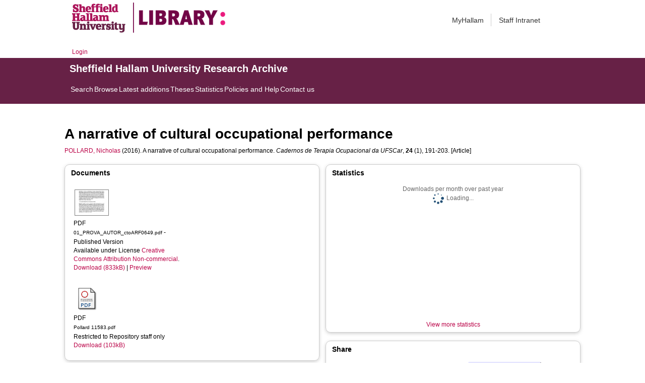

--- FILE ---
content_type: text/html; charset=utf-8
request_url: https://shura.shu.ac.uk/11583/
body_size: 55443
content:
<!DOCTYPE html>
<html xmlns="http://www.w3.org/1999/xhtml">
  <head>
    <meta http-equiv="X-UA-Compatible" content="IE=edge" /> 
    <title> A narrative of cultural occupational performance  - Sheffield Hallam University Research Archive</title>
    <!-- Sheffield Hallam styles -->
    <style media="screen" type="text/css">@import url(/style/shu.css);</style>
    <link href="/images/favicon.ico" rel="icon" type="image/x-icon" />
    <link href="/images/favicon.ico" rel="shortcut icon" type="image/x-icon" />
    <link href="https://shura.shu.ac.uk/" rel="Top" />
    <link href="https://shura.shu.ac.uk/cgi/search" rel="Search" />
    <style>
      #drs2008 {
        display: none;
      }
    </style>
    <script src="//ajax.googleapis.com/ajax/libs/jquery/1.11.1/jquery.min.js">// <!-- No script --></script>
    <meta content="11583" name="eprints.eprintid" />
<meta content="552" name="eprints.rev_number" />
<meta content="archive" name="eprints.eprint_status" />
<meta content="3849" name="eprints.userid" />
<meta content="disk0/00/01/15/83" name="eprints.dir" />
<meta content="2016-02-23 15:06:36" name="eprints.datestamp" />
<meta content="2025-01-08 07:32:10" name="eprints.lastmod" />
<meta content="2016-02-23 15:06:36" name="eprints.status_changed" />
<meta content="article" name="eprints.type" />
<meta content="show" name="eprints.metadata_visibility" />
<meta content="Pollard, Nicholas" name="eprints.creators_name" />
<meta content="n.pollard@shu.ac.uk" name="eprints.creators_id" />
<meta content="Sheffield Hallam University" name="eprints.creators_affiliation" />
<meta content="0000-0003-1995-6902" name="eprints.creators_orcid" />
<meta content="A narrative of cultural occupational performance" name="eprints.title" />
<meta content="pub" name="eprints.ispublished" />
<meta content="hsc" name="eprints.divisions" />
<meta content="This article considers the occupational performance of cultural participation, specifically that of the author’s
personal experience of being a “worker writer” and grassroots activist in the Federation of Worker Writers and
Community Publishers (FWWCP). The FWWCP was a UK based organisation made up of co-operative publishers, history, literacy and writing workshops which produced narratives and other forms of writing about ordinary people’s experiences of everyday life in contemporary Britain. The author relates these experiences to occupational therapy’s
concern with the meaning of occupation, and uses heuristic methods to reflect on the connections between this
form of community activism through cultural activity and occupational concepts. The paper explores issues of the
representation of social class and political consciousness which have not been visible in the professional discourse
on occupation. It concludes that there is a strong case for the exploration of autobiographical and community writing
in developing understanding of the cultural basis of occupation." name="eprints.abstract" />
<meta content="2016-03-29" name="eprints.date" />
<meta content="published" name="eprints.date_type" />
<meta content="UFSCar" name="eprints.publisher" />
<meta content="10.4322/0104-4931.ctoARF0649" name="eprints.id_number" />
<meta content="http://www.cadernosdeterapiaocupacional.ufscar.br/index.php/cadernos/article/view/1265" name="eprints.official_url" />
<meta content="research" name="eprints.collections" />
<meta content="3849" name="eprints.creators_browse_id" />
<meta content="POLLARD, Nicholas &lt;http://orcid.org/0000-0003-1995-6902&gt;" name="eprints.creators_browse_name" />
<meta content="Pollard, Nicholas" name="eprints.internal_creators_name" />
<meta content="n.pollard@shu.ac.uk" name="eprints.internal_creators_id" />
<meta content="Sheffield Hallam University" name="eprints.internal_creators_affiliation" />
<meta content="restricted" name="eprints.full_text_status" />
<meta content="Cadernos de Terapia Ocupacional da UFSCar" name="eprints.publication" />
<meta content="24" name="eprints.volume" />
<meta content="1" name="eprints.number" />
<meta content="191-203" name="eprints.pagerange" />
<meta content="TRUE" name="eprints.refereed" />
<meta content="0104-4931" name="eprints.issn" />
<meta content="http://www.cadernosdeterapiaocupacional.ufscar.br/index.php/cadernos" name="eprints.related_url_url" />
<meta content="FALSE" name="eprints.coversheets_dirty" />
<meta content="2015-08-20" name="eprints.dates_date" />
<meta content="2016-03-29" name="eprints.dates_date" />
<meta content="2016-03-29" name="eprints.dates_date" />
<meta content="accepted" name="eprints.dates_date_type" />
<meta content="published_online" name="eprints.dates_date_type" />
<meta content="published" name="eprints.dates_date_type" />
<meta content="511" name="eprints.hoa_compliant" />
<meta content="2015-08-20" name="eprints.hoa_date_acc" />
<meta content="2016-03-29" name="eprints.hoa_date_pub" />
<meta content="2016-04-25" name="eprints.hoa_date_fcd" />
<meta content="2016-04-25" name="eprints.hoa_date_foa" />
<meta content="VoR" name="eprints.hoa_version_fcd" />
<meta content="FALSE" name="eprints.hoa_exclude" />
<meta content="2015-08-20" name="eprints.rioxx2_dateAccepted_input" />
<meta content="not required" name="eprints.rioxx2_apc_input" />
<meta content="Sheffield hallam University" name="eprints.rioxx2_project_input_project" />
<meta content="Sheffield Hallam University" name="eprints.rioxx2_project_input_funder_name" />
<meta content="http://www.shu.ac.uk" name="eprints.rioxx2_project_input_funder_id" />
<meta content="  POLLARD, Nicholas &lt;http://orcid.org/0000-0003-1995-6902&gt;  (2016).  A narrative of cultural occupational performance.   Cadernos de Terapia Ocupacional da UFSCar, 24 (1), 191-203.     [Article] " name="eprints.citation" />
<meta content="https://shura.shu.ac.uk/11583/1/01_PROVA_AUTOR_ctoARF0649.pdf" name="eprints.document_url" />
<meta content="https://shura.shu.ac.uk/11583/7/Pollard%2011583.pdf" name="eprints.document_url" />
<link href="http://purl.org/DC/elements/1.0/" rel="schema.DC" />
<meta content="https://shura.shu.ac.uk/11583/" name="DC.relation" />
<meta content="A narrative of cultural occupational performance" name="DC.title" />
<meta content="Pollard, Nicholas" name="DC.creator" />
<meta content="This article considers the occupational performance of cultural participation, specifically that of the author’s
personal experience of being a “worker writer” and grassroots activist in the Federation of Worker Writers and
Community Publishers (FWWCP). The FWWCP was a UK based organisation made up of co-operative publishers, history, literacy and writing workshops which produced narratives and other forms of writing about ordinary people’s experiences of everyday life in contemporary Britain. The author relates these experiences to occupational therapy’s
concern with the meaning of occupation, and uses heuristic methods to reflect on the connections between this
form of community activism through cultural activity and occupational concepts. The paper explores issues of the
representation of social class and political consciousness which have not been visible in the professional discourse
on occupation. It concludes that there is a strong case for the exploration of autobiographical and community writing
in developing understanding of the cultural basis of occupation." name="DC.description" />
<meta content="UFSCar" name="DC.publisher" />
<meta content="2016-03-29" name="DC.date" />
<meta content="Article" name="DC.type" />
<meta content="PeerReviewed" name="DC.type" />
<meta content="application/pdf" name="DC.format" />
<meta content="en" name="DC.language" />
<meta content="cc_by_nc" name="DC.rights" />
<meta content="https://shura.shu.ac.uk/11583/1/01_PROVA_AUTOR_ctoARF0649.pdf" name="DC.identifier" />
<meta content="application/pdf" name="DC.format" />
<meta content="en" name="DC.language" />
<meta content="https://shura.shu.ac.uk/11583/7/Pollard%2011583.pdf" name="DC.identifier" />
<meta content="  POLLARD, Nicholas &lt;http://orcid.org/0000-0003-1995-6902&gt;  (2016).  A narrative of cultural occupational performance.   Cadernos de Terapia Ocupacional da UFSCar, 24 (1), 191-203.     [Article] " name="DC.identifier" />
<meta content="http://www.cadernosdeterapiaocupacional.ufscar.br/index.php/cadernos/article/view/1265" name="DC.relation" />
<meta content="10.4322/0104-4931.ctoARF0649" name="DC.relation" />
<meta content="10.4322/0104-4931.ctoARF0649" name="DC.identifier" />
<!-- Highwire Press meta tags -->
<meta content="A narrative of cultural occupational performance" name="citation_title" />
<meta content="Pollard, Nicholas" name="citation_author" />
<meta content="2016/03/29" name="citation_publication_date" />
<meta content="2016/02/23" name="citation_online_date" />
<meta content="Cadernos de Terapia Ocupacional da UFSCar" name="citation_journal_title" />
<meta content="0104-4931" name="citation_issn" />
<meta content="24" name="citation_volume" />
<meta content="1" name="citation_issue" />
<meta content="191" name="citation_firstpage" />
<meta content="203" name="citation_lastpage" />
<meta content="https://shura.shu.ac.uk/11583/1/01_PROVA_AUTOR_ctoARF0649.pdf" name="citation_pdf_url" />
<meta content="https://shura.shu.ac.uk/11583/7/Pollard%2011583.pdf" name="citation_pdf_url" />
<meta content="2016/03/29" name="citation_date" />
<meta content="2016/03/29" name="citation_cover_date" />
<meta content="UFSCar" name="citation_publisher" />
<meta content="This article considers the occupational performance of cultural participation, specifically that of the author’s
personal experience of being a “worker writer” and grassroots activist in the Federation of Worker Writers and
Community Publishers (FWWCP). The FWWCP was a UK based organisation made up of co-operative publishers, history, literacy and writing workshops which produced narratives and other forms of writing about ordinary people’s experiences of everyday life in contemporary Britain. The author relates these experiences to occupational therapy’s
concern with the meaning of occupation, and uses heuristic methods to reflect on the connections between this
form of community activism through cultural activity and occupational concepts. The paper explores issues of the
representation of social class and political consciousness which have not been visible in the professional discourse
on occupation. It concludes that there is a strong case for the exploration of autobiographical and community writing
in developing understanding of the cultural basis of occupation." name="citation_abstract" />
<meta content="en" name="citation_language" />
<!-- PRISM meta tags -->
<link href="https://www.w3.org/submissions/2020/SUBM-prism-20200910/" rel="schema.prism" />
<meta content="2016-02-23T15:06:36" name="prism.dateReceived" />
<meta content="2025-01-08T07:32:10" name="prism.modificationDate" />
<meta content="191-203" name="prism.pageRange" />
<meta content="191" name="prism.startingPage" />
<meta content="203" name="prism.endingPage" />
<meta content="0104-4931" name="prism.issn" />
<meta content="Cadernos de Terapia Ocupacional da UFSCar" name="prism.publicationName" />
<meta content="24" name="prism.volume" />
<meta content="1" name="prism.number" />
<meta content="http://www.cadernosdeterapiaocupacional.ufscar.br/index.php/cadernos/article/view/1265" name="prism.link" />
<link href="https://shura.shu.ac.uk/11583/" rel="canonical" />
<link title="EP3 XML" type="application/vnd.eprints.data+xml; charset=utf-8" href="https://shura.shu.ac.uk/cgi/export/eprint/11583/XML/shu-eprint-11583.xml" rel="alternate" />
<link title="OpenURL ContextObject" type="text/xml; charset=utf-8" href="https://shura.shu.ac.uk/cgi/export/eprint/11583/ContextObject/shu-eprint-11583.xml" rel="alternate" />
<link title="RefWorks" type="text/plain" href="https://shura.shu.ac.uk/cgi/export/eprint/11583/RefWorks/shu-eprint-11583.ref" rel="alternate" />
<link title="JSON" type="application/json; charset=utf-8" href="https://shura.shu.ac.uk/cgi/export/eprint/11583/JSON/shu-eprint-11583.js" rel="alternate" />
<link title="EndNote" type="text/plain; charset=utf-8" href="https://shura.shu.ac.uk/cgi/export/eprint/11583/EndNote/shu-eprint-11583.enw" rel="alternate" />
<link title="HTML Citation" type="text/html; charset=utf-8" href="https://shura.shu.ac.uk/cgi/export/eprint/11583/HTML/shu-eprint-11583.html" rel="alternate" />
<link title="Reference Manager" type="text/plain" href="https://shura.shu.ac.uk/cgi/export/eprint/11583/RIS/shu-eprint-11583.ris" rel="alternate" />
<link title="RIOXX2 XML" type="text/xml; charset=utf-8" href="https://shura.shu.ac.uk/cgi/export/eprint/11583/RIOXX2/shu-eprint-11583.xml" rel="alternate" />
<link title="RDF+N3" type="text/n3" href="https://shura.shu.ac.uk/cgi/export/eprint/11583/RDFN3/shu-eprint-11583.n3" rel="alternate" />
<link title="Simple Metadata" type="text/plain; charset=utf-8" href="https://shura.shu.ac.uk/cgi/export/eprint/11583/Simple/shu-eprint-11583.txt" rel="alternate" />
<link title="METS" type="text/xml; charset=utf-8" href="https://shura.shu.ac.uk/cgi/export/eprint/11583/METS/shu-eprint-11583.xml" rel="alternate" />
<link title="Dublin Core" type="text/plain; charset=utf-8" href="https://shura.shu.ac.uk/cgi/export/eprint/11583/DC/shu-eprint-11583.txt" rel="alternate" />
<link title="BibTeX" type="text/plain; charset=utf-8" href="https://shura.shu.ac.uk/cgi/export/eprint/11583/BibTeX/shu-eprint-11583.bib" rel="alternate" />
<link title="Atom" type="application/atom+xml;charset=utf-8" href="https://shura.shu.ac.uk/cgi/export/eprint/11583/Atom/shu-eprint-11583.xml" rel="alternate" />
<link title="MPEG-21 DIDL" type="text/xml; charset=utf-8" href="https://shura.shu.ac.uk/cgi/export/eprint/11583/DIDL/shu-eprint-11583.xml" rel="alternate" />
<link title="OpenURL ContextObject in Span" type="text/plain; charset=utf-8" href="https://shura.shu.ac.uk/cgi/export/eprint/11583/COinS/shu-eprint-11583.txt" rel="alternate" />
<link title="RDF+XML" type="application/rdf+xml" href="https://shura.shu.ac.uk/cgi/export/eprint/11583/RDFXML/shu-eprint-11583.rdf" rel="alternate" />
<link title="Refer" type="text/plain" href="https://shura.shu.ac.uk/cgi/export/eprint/11583/Refer/shu-eprint-11583.refer" rel="alternate" />
<link title="RDF+N-Triples" type="text/plain" href="https://shura.shu.ac.uk/cgi/export/eprint/11583/RDFNT/shu-eprint-11583.nt" rel="alternate" />
<link title="MODS" type="text/xml; charset=utf-8" href="https://shura.shu.ac.uk/cgi/export/eprint/11583/MODS/shu-eprint-11583.xml" rel="alternate" />
<link title="Multiline CSV" type="text/csv; charset=utf-8" href="https://shura.shu.ac.uk/cgi/export/eprint/11583/CSV/shu-eprint-11583.csv" rel="alternate" />
<link title="ASCII Citation" type="text/plain; charset=utf-8" href="https://shura.shu.ac.uk/cgi/export/eprint/11583/Text/shu-eprint-11583.txt" rel="alternate" />
<link rel="Top" href="https://shura.shu.ac.uk/" />
    <link rel="Sword" href="https://shura.shu.ac.uk/sword-app/servicedocument" />
    <link rel="SwordDeposit" href="https://shura.shu.ac.uk/id/contents" />
    <link rel="Search" href="https://shura.shu.ac.uk/cgi/search" type="text/html" />
    <link title="Sheffield Hallam University Research Archive" rel="Search" href="https://shura.shu.ac.uk/cgi/opensearchdescription" type="application/opensearchdescription+xml" />
    <script type="text/javascript">
// <![CDATA[
var eprints_http_root = "https://shura.shu.ac.uk";
var eprints_http_cgiroot = "https://shura.shu.ac.uk/cgi";
var eprints_oai_archive_id = "shura.shu.ac.uk";
var eprints_logged_in = false;
var eprints_logged_in_userid = 0; 
var eprints_logged_in_username = ""; 
var eprints_logged_in_usertype = ""; 
var eprints_lang_id = "en";
// ]]></script>
    <style type="text/css">.ep_logged_in { display: none }</style>
    <link rel="stylesheet" href="/style/auto-3.4.5.css?1760102156" type="text/css" />
    <script src="/javascript/auto-3.4.5.js?1763389928" type="text/javascript">
//padder
</script>
    <!--[if lte IE 6]>
        <link rel="stylesheet" type="text/css" href="/style/ie6.css" />
   <![endif]-->
    <meta content="EPrints 3.4.5" name="Generator" />
    <meta http-equiv="Content-Type" content="text/html; charset=UTF-8" />
    <meta http-equiv="Content-Language" content="en" />
    
<!-- google charts -->
<script type="text/javascript" src="https://www.google.com/jsapi">// <!-- No script --></script>
<script type="text/javascript">
        google.load("visualization", "1", {packages:["corechart", "geochart"]});
</script>

  </head>
  <body class="s-lg-guide-body">
    
   <!-- <div id="container">-->
	<div class="navbar navbar-default navbar-static-top" role="navigation">

      <div class="container">
        <div class="navbar-header">
          <button type="button" class="navbar-toggle" data-toggle="collapse" data-target=".navbar-collapse">
            <span class="sr-only">Toggle navigation</span>
            <span class="icon-bar"></span>
            <span class="icon-bar"></span>
            <span class="icon-bar"></span>
          </button>
          <span class="navbar-brand"><a href="/"><img src="/images/Library_Online_213x60px-01.png" class="img-responsive" alt="Sheffield Hallam University logo" /></a></span>
          <span class="navbar-brand"><a href="https://libguides.shu.ac.uk/pages/library"><img src="/images/Library_logo_at_60_.png" class="img-responsive" alt="Hallam Library logo" /></a></span>
        </div>
        <div class="navbar-collapse collapse">
          <ul class="nav navbar-nav navbar-right">
          <li><a href="https://www.shu.ac.uk/myhallam"> MyHallam</a></li>
          <li><a href="https://sheffieldhallam.sharepoint.com/sites/staffhome"> Staff Intranet</a></li>        
          </ul>
        </div> 
      </div>
</div>

<div id="toolbar" class="container"><ul class="ep_tm_key_tools" id="ep_tm_menu_tools"><li class="ep_tm_key_tools_item"><a class="ep_tm_key_tools_item_link" href="/cgi/users/home">Login</a></li></ul></div>

 <div class="container"></div>
<div class="banner">
<div id="s-lg-tabs-container" class="container s-lib-side-borders">
     <div id="guide-title" class="title">
       <a href="/"><h3>Sheffield Hallam University Research Archive</h3></a>
     </div>    
     <div id="s-lg-guide-tabs" class="tabs" role="navigation" aria-label="Guide Pages">
        <ul class="nav-tabs">
            <li class="active dropdown clearfix">
                <a title="" class="s-lg-tab-top-link active pull-left" href="https://shura.shu.ac.uk/cgi/search/advanced">
                    <span>Search</span>
                </a>
	    </li>
	    <li class="active dropdown clearfix">
                <a title="" class="s-lg-tab-top-link active pull-left" href="https://shura.shu.ac.uk/browse.html">
                    <span>Browse</span>
                </a>
	    </li>
	    <li class="active dropdown clearfix">
                <a title="" class="s-lg-tab-top-link active pull-left" href="https://shura.shu.ac.uk/cgi/latest_tool">
                    <span>Latest additions</span>
                </a>
            </li>
	    <li class="active dropdown clearfix">
		    <a title="" class="s-lg-tab-top-link active pull-left" href="https://shura.shu.ac.uk/view/types/thesis/">
                    <span>Theses</span>
                </a>
            </li>
            <li class="active dropdown clearfix">
                <a title="" class="s-lg-tab-top-link active pull-left" href="https://shura.shu.ac.uk/cgi/stats/report">
                    <span>Statistics</span>
                </a>
            </li>
	    <li class="active dropdown clearfix">
		    <a title="" class="s-lg-tab-top-link active pull-left" href="https://shura.shu.ac.uk/page/information">
                    <span>Policies and Help</span>
                </a>
       	    </li>
	    <li class="active dropdown clearfix">
		    <a title="" class="s-lg-tab-top-link active pull-left" href="https://shura.shu.ac.uk/page/contact">
                    <span>Contact us</span>
                </a>
       	    </li>
        </ul>
    </div>
</div>
</div>

<!--      <div id="sidebar" class="ep_noprint">
        <ul>
          <li><a href="{$config{https_url}}/" title="">SHURA home</a></li>
          <li><a href="{$config{https_url}}/browse.html" title="">Browse</a></li>
          <li><a href="{$config{https_cgiurl}}/search/advanced" title="">Search</a></li>
          <li><a href="{$config{https_cgiurl}}/latest_tool" title="">Recent items</a></li>
<li><a href="{$config{https_cgiurl}}/search/archive/advanced?screen=Search&amp;dataset=archive&amp;_action_search=Search&amp;documents_merge=ALL&amp;documents=&amp;title_merge=ALL&amp;title=&amp;creators_name_merge=ALL&amp;creators_name=&amp;abstract_merge=ALL&amp;abstract=&amp;date=&amp;keywords_merge=ALL&amp;keywords=&amp;divisions_merge=ANY&amp;departments_merge=ANY&amp;type=thesis&amp;editors_name_merge=ALL&amp;editors_name=&amp;refereed=EITHER&amp;publication_merge=ALL&amp;publication=&amp;datestamp=&amp;satisfyall=ALL&amp;order=-date%2Fcreators_name%2Ftitle" title="">Theses</a></li>
          <li><a href="{$config{https_cgiurl}}/stats/report" title="">Statistics</a></li>
          <li><a href="{$config{https_url}}/resmetrics.html" title="">Research metrics</a></li>
          <li><a href="{$config{https_url}}/add.html" title="">Add your research</a></li>
          <li><a href="{$config{https_url}}/information.html" title="">About SHURA</a></li>
          <li><a href="https://shurda.shu.ac.uk/" target="_new" title="">Research Data Archive</a></li>
          <li><a href="https://www.shu.ac.uk/research/" title="" target="_blank">Research at SHU</a></li>
	  <li><a href="https://blogs.shu.ac.uk/libraryresearchsupport/?doing_wp_cron=1517233543.7457499504089355468750" title="" target="_blank">Library Research Support</a></li>
          <li><a href="{$config{https_url}}/contact.html" title="">Contact us</a></li>
        </ul>
      </div> -->

      <div id="main">
        <!--<epc:pin ref="toolbar"/>-->
        <h1>

A narrative of cultural occupational performance

</h1>
        <div class="ep_summary_content"><div class="ep_summary_content_top"><div class="ep_summary_box ep_plugin_summary_box_tools" id="ep_summary_box_1"><div class="ep_summary_box_title"><div class="ep_no_js">Tools</div><div class="ep_only_js" id="ep_summary_box_1_colbar" style="display: none"><a href="#" onclick="EPJS_blur(event); EPJS_toggleSlideScroll('ep_summary_box_1_content',true,'ep_summary_box_1');EPJS_toggle('ep_summary_box_1_colbar',true);EPJS_toggle('ep_summary_box_1_bar',false);return false" class="ep_box_collapse_link"><img border="0" src="/style/images/minus.png" alt="-" /> Tools</a></div><div class="ep_only_js" id="ep_summary_box_1_bar"><a href="#" onclick="EPJS_blur(event); EPJS_toggleSlideScroll('ep_summary_box_1_content',false,'ep_summary_box_1');EPJS_toggle('ep_summary_box_1_colbar',false);EPJS_toggle('ep_summary_box_1_bar',true);return false" class="ep_box_collapse_link"><img border="0" src="/style/images/plus.png" alt="+" /> Tools</a></div></div><div class="ep_summary_box_body" id="ep_summary_box_1_content" style="display: none"><div id="ep_summary_box_1_content_inner"><div class="ep_block" style="margin-bottom: 1em"><form method="get" action="https://shura.shu.ac.uk/cgi/export_redirect" accept-charset="utf-8">
  <input value="11583" type="hidden" name="eprintid" id="eprintid" />
  <select aria-labelledby="box_tools_export_button" name="format">
    <option value="XML">EP3 XML</option>
    <option value="ContextObject">OpenURL ContextObject</option>
    <option value="RefWorks">RefWorks</option>
    <option value="JSON">JSON</option>
    <option value="EndNote">EndNote</option>
    <option value="HTML">HTML Citation</option>
    <option value="RIS">Reference Manager</option>
    <option value="RIOXX2">RIOXX2 XML</option>
    <option value="RDFN3">RDF+N3</option>
    <option value="Simple">Simple Metadata</option>
    <option value="METS">METS</option>
    <option value="DC">Dublin Core</option>
    <option value="BibTeX">BibTeX</option>
    <option value="Atom">Atom</option>
    <option value="DIDL">MPEG-21 DIDL</option>
    <option value="COinS">OpenURL ContextObject in Span</option>
    <option value="RDFXML">RDF+XML</option>
    <option value="Refer">Refer</option>
    <option value="RDFNT">RDF+N-Triples</option>
    <option value="MODS">MODS</option>
    <option value="CSV">Multiline CSV</option>
    <option value="Text">ASCII Citation</option>
  </select>
  <input value="Export" type="submit" class="ep_form_action_button" id="box_tools_export_button" />
</form></div><div class="addtoany_share_buttons"><a href="https://www.addtoany.com/share?linkurl=https://shura.shu.ac.uk/id/eprint/11583&amp;title=A narrative of cultural occupational performance" target="_blank"><img class="ep_form_action_button" alt="Add to Any" src="/images/shareicon/a2a.svg" /></a><a href="https://www.addtoany.com/add_to/twitter?linkurl=https://shura.shu.ac.uk/id/eprint/11583&amp;linkname=A narrative of cultural occupational performance" target="_blank"><img class="ep_form_action_button" alt="Add to Twitter" src="/images/shareicon/twitter.svg" /></a><a href="https://www.addtoany.com/add_to/facebook?linkurl=https://shura.shu.ac.uk/id/eprint/11583&amp;linkname=A narrative of cultural occupational performance" target="_blank"><img class="ep_form_action_button" alt="Add to Facebook" src="/images/shareicon/facebook.svg" /></a><a href="https://www.addtoany.com/add_to/linkedin?linkurl=https://shura.shu.ac.uk/id/eprint/11583&amp;linkname=A narrative of cultural occupational performance" target="_blank"><img class="ep_form_action_button" alt="Add to Linkedin" src="/images/shareicon/linkedin.svg" /></a><a href="https://www.addtoany.com/add_to/pinterest?linkurl=https://shura.shu.ac.uk/id/eprint/11583&amp;linkname=A narrative of cultural occupational performance" target="_blank"><img class="ep_form_action_button" alt="Add to Pinterest" src="/images/shareicon/pinterest.svg" /></a><a href="https://www.addtoany.com/add_to/email?linkurl=https://shura.shu.ac.uk/id/eprint/11583&amp;linkname=A narrative of cultural occupational performance" target="_blank"><img class="ep_form_action_button" alt="Add to Email" src="/images/shareicon/email.svg" /></a></div></div></div></div></div><div class="ep_summary_content_left"></div><div class="ep_summary_content_right"></div><div class="ep_summary_content_main">

  <p style="margin-bottom: 1em">
    


    <a href="http://orcid.org/0000-0003-1995-6902" target="_blank"><span class="person_name">POLLARD, Nicholas</span></a>
  

(2016).


    A narrative of cultural occupational performance.
  


    <em>Cadernos de Terapia Ocupacional da UFSCar</em>, <strong>24</strong> (1), 191-203.
  


  


[Article]


  </p>
  
<div class="ep_panel_container ep_panel_container_eprint ep_panel_set_eprint_11583" id="ep_panel_set_eprint_11583"><ul aria-label="Tabbed Panels" role="tablist" class="ep_panel_buttons" id="ep_panel_set_eprint_11583_buttons"><li onfocusin="ep_open_panel(event, 'ep_panel_set_eprint_11583', 'docs')" aria-controls="docs" role="tab" tabindex="-100" class="ep_panel_links ep_panel_set_eprint_11583_links" id="ep_panel_set_eprint_11583_links_docs">Documents</li><li onfocusin="ep_open_panel(event, 'ep_panel_set_eprint_11583', 'abstract')" aria-controls="abstract" role="tab" tabindex="-101" class="ep_panel_links ep_panel_set_eprint_11583_links" id="ep_panel_set_eprint_11583_links_abstract">Abstract</li><li onfocusin="ep_open_panel(event, 'ep_panel_set_eprint_11583', 'metadata_headings')" aria-controls="metadata_headings" role="tab" tabindex="-102" class="ep_panel_links ep_panel_set_eprint_11583_links" id="ep_panel_set_eprint_11583_links_metadata_headings">More Information</li><li onfocusin="ep_open_panel(event, 'ep_panel_set_eprint_11583', 'stats')" aria-controls="stats" role="tab" tabindex="-103" class="ep_panel_links ep_panel_set_eprint_11583_links" id="ep_panel_set_eprint_11583_links_stats">Statistics</li><li onfocusin="ep_open_panel(event, 'ep_panel_set_eprint_11583', 'metric')" aria-controls="metric" role="tab" tabindex="-104" class="ep_panel_links ep_panel_set_eprint_11583_links" id="ep_panel_set_eprint_11583_links_metric">Metrics</li><li onfocusin="ep_open_panel(event, 'ep_panel_set_eprint_11583', 'export_raw')" aria-controls="export_raw" role="tab" tabindex="-105" class="ep_panel_links ep_panel_set_eprint_11583_links" id="ep_panel_set_eprint_11583_links_export_raw">Share</li><li onclick="ep_open_panel_number(event, 'ep_panel_set_eprint_11583', 6)" class="ep_panel_links ep_panel_nav ep_panel_last ep_panel_set_eprint_11583_last" id="ep_panel_set_eprint_11583_prev">&gt;&gt;</li><li onclick="ep_open_next_panel(event, 'ep_panel_set_eprint_11583', 0)" class="ep_panel_links ep_panel_nav ep_panel_next ep_panel_set_eprint_11583_next" id="ep_panel_set_eprint_11583_next">&gt;</li><li onclick="ep_open_prev_panel(event, 'ep_panel_set_eprint_11583', 0)" class="ep_panel_links ep_panel_nav ep_panel_prev ep_panel_set_eprint_11583_prev" id="ep_panel_set_eprint_11583_prev">&lt;</li><li onclick="ep_open_panel_number(event, 'ep_panel_set_eprint_11583', 1)" class="ep_panel_links ep_panel_nav ep_panel_first ep_panel_set_eprint_11583_first" id="ep_panel_set_eprint_11583_prev">&lt;&lt;</li></ul><div class="ep_panel_controls" id="ep_panel_set_eprint_11583_controls"><a onclick="ep_open_panel_all('ep_panel_set_eprint_11583');" class="ep_panel_controls_open" id="ep_panel_set_eprint_11583_controls_open">[+]</a><a onclick="ep_close_panel_all('ep_panel_set_eprint_11583');" class="ep_panel_controls_close" id="ep_panel_set_eprint_11583_controls_close">[-]</a></div><div class="ep_panels" id="ep_panel_set_eprint_11583_panels" number_of_panels="6"><div aria-labelledby="ep_panel_set_eprint_11583_links_docs" ep_tile_order="0" role="tabpanel" class="ep_panel_wrapper" id="docs" ep_panel_order="0">

<div class="ep_panel_content" id="ep_panel_ep_panel_set_eprint_11583__docs">
  <div class="ep_panel_title ep_panel_simple_title" id="ep_panel_set_eprint_11583__docs_title">Documents</div>
  <div class="ep_panel_body" id="ep_panel_set_eprint_11583__docs_content">
    <div id="ep_panel_set_eprint_11583__docs_content_inner">         
      <div class="ep_panel_container ep_panel_container_document ep_panel_set_docs_11583" id="ep_panel_set_docs_11583"><ul aria-label="Tabbed Panels" role="tablist" class="ep_panel_buttons" id="ep_panel_set_docs_11583_buttons"><li onfocusin="ep_open_panel(event, 'ep_panel_set_docs_11583', 'panel_1')" aria-controls="panel_1" role="tab" tabindex="-100" class="ep_panel_links ep_panel_set_docs_11583_links" id="ep_panel_set_docs_11583_links_panel_1">11583:34853</li><li onfocusin="ep_open_panel(event, 'ep_panel_set_docs_11583', 'panel_2')" aria-controls="panel_2" role="tab" tabindex="-101" class="ep_panel_links ep_panel_set_docs_11583_links" id="ep_panel_set_docs_11583_links_panel_2">11583:35354</li></ul><div class="ep_panel_controls" id="ep_panel_set_docs_11583_controls"><a onclick="ep_open_panel_all('ep_panel_set_docs_11583');" class="ep_panel_controls_open" id="ep_panel_set_docs_11583_controls_open">[+]</a><a onclick="ep_close_panel_all('ep_panel_set_docs_11583');" class="ep_panel_controls_close" id="ep_panel_set_docs_11583_controls_close">[-]</a></div><div class="ep_panels" id="ep_panel_set_docs_11583_panels" number_of_panels="2"><div aria-labelledby="ep_panel_set_docs_11583_links_panel_1" ep_tile_order="0" role="tabpanel" class="ep_panel_wrapper" id="panel_1" ep_panel_order="0">

<div class="ep_panel_content" id="ep_panel_ep_panel_set_docs_11583__panel_1">
  <div class="ep_panel_title ep_panel_simple_title" id="ep_panel_set_docs_11583__panel_1_title">11583:34853</div>
  <div class="ep_panel_body" id="ep_panel_set_docs_11583__panel_1_content">
    <div id="ep_panel_set_docs_11583__panel_1_content_inner">         
      

            <div class="summary_page_doc_icon"><a onblur="EPJS_HidePreview( event, 'doc_preview_34853', 'right' );" href="https://shura.shu.ac.uk/11583/1/01_PROVA_AUTOR_ctoARF0649.pdf" onfocus="EPJS_ShowPreview( event, 'doc_preview_34853', 'right' );" class="ep_document_link" onmouseout="EPJS_HidePreview( event, 'doc_preview_34853', 'right' );" onmouseover="EPJS_ShowPreview( event, 'doc_preview_34853', 'right' );"><img class="ep_doc_icon" border="0" src="https://shura.shu.ac.uk/11583/1.hassmallThumbnailVersion/01_PROVA_AUTOR_ctoARF0649.pdf" alt="[thumbnail of 01_PROVA_AUTOR_ctoARF0649.pdf]" /></a><div class="ep_preview" id="doc_preview_34853"><div><div><span><img class="ep_preview_image" border="0" id="doc_preview_34853_img" src="https://shura.shu.ac.uk/11583/1.haspreviewThumbnailVersion/01_PROVA_AUTOR_ctoARF0649.pdf" alt="" /><div class="ep_preview_title">Preview</div></span></div></div></div></div>
            <div class="summary_page_doc_info">

              <div class="ep_document_citation_wrapper">

<!-- document citation -->


<span class="ep_document_citation">
<span class="document_format">PDF</span>
<br /><span class="document_filename">01_PROVA_AUTOR_ctoARF0649.pdf</span>
 - Published Version


  <br />Available under License <a href="https://creativecommons.org/licenses/by-nc/4.0/">Creative Commons Attribution Non-commercial</a>.

</span>

</div><br />

              <a href="https://shura.shu.ac.uk/11583/1/01_PROVA_AUTOR_ctoARF0649.pdf" class="ep_document_link">Download (833kB)</a>
              
			  
			  | <a href="https://shura.shu.ac.uk/11583/1.haslightboxThumbnailVersion/01_PROVA_AUTOR_ctoARF0649.pdf" rel="lightbox[docs] nofollow">Preview</a>
			  
			  

<!-- not in use
              <epc:if test="!$item.is_public() and $item.contact_email().is_set()">
                | <a href="{$config{http_cgiurl}}/request_doc?docid={$item{docid}"><epc:phrase ref="request:button" /></a>
              </epc:if>
              <ul>
              <epc:foreach expr="$item.related_objects('http://eprints.org/relation/hasVersion')" iterator="rel">
                <epc:if test="$rel{relation_type}!='http://eprints.org/relation/isVolatileVersionOf'">
                  <li><epc:print expr="$rel.citation_link('default')" /></li>
                </epc:if>
              </epc:foreach>
              </ul>
-->
            </div>

    </div>
  </div>
</div>
</div><div aria-labelledby="ep_panel_set_docs_11583_links_panel_2" ep_tile_order="1" role="tabpanel" class="ep_panel_wrapper" id="panel_2" ep_panel_order="1">

<div class="ep_panel_content" id="ep_panel_ep_panel_set_docs_11583__panel_2">
  <div class="ep_panel_title ep_panel_simple_title" id="ep_panel_set_docs_11583__panel_2_title">11583:35354</div>
  <div class="ep_panel_body" id="ep_panel_set_docs_11583__panel_2_content">
    <div id="ep_panel_set_docs_11583__panel_2_content_inner">         
      

            <div class="summary_page_doc_icon"><a href="https://shura.shu.ac.uk/11583/7/Pollard%2011583.pdf" class="ep_document_link"><img class="ep_doc_icon" border="0" src="https://shura.shu.ac.uk/style/images/fileicons/application_pdf.png" alt="[thumbnail of Pollard 11583.pdf]" /></a></div>
            <div class="summary_page_doc_info">

              <div class="ep_document_citation_wrapper">

<!-- document citation -->


<span class="ep_document_citation">
<span class="document_format">PDF</span>
<br /><span class="document_filename">Pollard 11583.pdf</span>


  <br />Restricted to Repository staff only


</span>

</div><br />

              <a href="https://shura.shu.ac.uk/11583/7/Pollard%2011583.pdf" class="ep_document_link">Download (103kB)</a>
              

<!-- not in use
              <epc:if test="!$item.is_public() and $item.contact_email().is_set()">
                | <a href="{$config{http_cgiurl}}/request_doc?docid={$item{docid}"><epc:phrase ref="request:button" /></a>
              </epc:if>
              <ul>
              <epc:foreach expr="$item.related_objects('http://eprints.org/relation/hasVersion')" iterator="rel">
                <epc:if test="$rel{relation_type}!='http://eprints.org/relation/isVolatileVersionOf'">
                  <li><epc:print expr="$rel.citation_link('default')" /></li>
                </epc:if>
              </epc:foreach>
              </ul>
-->
            </div>

    </div>
  </div>
</div>
</div></div><script type="text/javascript">
// <![CDATA[
ep_panel_init('panel_1', 'as_tiles', 'ep_panel_set_docs_11583');
// ]]></script></div>
    </div>
  </div>
</div>
</div><div aria-labelledby="ep_panel_set_eprint_11583_links_abstract" ep_tile_order="1" role="tabpanel" class="ep_panel_wrapper" id="abstract" ep_panel_order="1">

<div class="ep_panel_content" id="ep_panel_ep_panel_set_eprint_11583__abstract">
<div class="ep_panel_title ep_panel_simple_title" id="ep_panel_set_eprint_11583__abstract_title">Abstract</div>
  <div class="ep_panel_body" id="ep_panel_set_eprint_11583__abstract_content">
    <div id="ep_panel_set_eprint_11583__abstract_content_inner">         
      
        
          <div class="ep_panel_table_cell">This article considers the occupational performance of cultural participation, specifically that of the author’s
personal experience of being a “worker writer” and grassroots activist in the Federation of Worker Writers and
Community Publishers (FWWCP). The FWWCP was a UK based organisation made up of co-operative publishers, history, literacy and writing workshops which produced narratives and other forms of writing about ordinary people’s experiences of everyday life in contemporary Britain. The author relates these experiences to occupational therapy’s
concern with the meaning of occupation, and uses heuristic methods to reflect on the connections between this
form of community activism through cultural activity and occupational concepts. The paper explores issues of the
representation of social class and political consciousness which have not been visible in the professional discourse
on occupation. It concludes that there is a strong case for the exploration of autobiographical and community writing
in developing understanding of the cultural basis of occupation.</div>
        
      
    </div>
  </div>
</div>
</div><div aria-labelledby="ep_panel_set_eprint_11583_links_metadata_headings" ep_tile_order="2" role="tabpanel" class="ep_panel_wrapper" id="metadata_headings" ep_panel_order="2">

<div class="ep_panel_content" id="ep_panel_ep_panel_set_eprint_11583__metadata_headings">
<div class="ep_panel_title" id="ep_panel_set_eprint_11583__metadata_headings_title">More Information</div>
  <div class="ep_panel_body" id="ep_panel_set_eprint_11583__metadata_headings_content">
    <div id="ep_panel_set_eprint_11583__metadata_headings_content_inner">         
      <div class="ep_panel_table">
<div class="ep_panel_eprint_dynamic_data">
        
</div>
<div class="ep_panel_eprint_data">
        
</div>
<div class="ep_panel_eprint_dynamic_data">
        
</div>
<div class="ep_panel_eprint_metadata">
	
          
            <div class="ep_panel_table_row ep_panel_table_row_official_url">
              
              <div class="ep_panel_table_header">Official URL:</div>
              <div class="ep_panel_table_cell"><a href="http://www.cadernosdeterapiaocupacional.ufscar.br/index.php/cadernos/article/view/1265">http://www.cadernosdeterapiaocupacional.ufscar.br/...</a></div>
              
            </div>
          
        
          
        
          
        
          
        
          
        
          
        
          
        
          
        
          
        
          
        
          
        
          
            <div class="ep_panel_table_row ep_panel_table_row_divisions">
              
              <div class="ep_panel_table_header">Research Institute, Centre or Group - Does NOT include content added after October 2018:</div>
              <div class="ep_panel_table_cell"><a href="https://shura.shu.ac.uk/view/divisions/hsc.html">Centre for Health and Social Care Research</a></div>
              
            </div>
          
        
          
        
          
            <div class="ep_panel_table_row ep_panel_table_row_pagerange">
              
              <div class="ep_panel_table_header">Page Range:</div>
              <div class="ep_panel_table_cell">191-203</div>
              
            </div>
          
        
          
        
          
            <div class="ep_panel_table_row ep_panel_table_row_related_url">
              
              <div class="ep_panel_table_header">Related URLs:</div>
              <div class="ep_panel_table_cell"><ul><li><a href="http://www.cadernosdeterapiaocupacional.ufscar.br/index.php/cadernos">http://www.cadernosdeterapiaocupacional....</a></li></ul></div>
              
            </div>
          
        
          
        
</div>

<!--<div class="ep_panel_{$dataset}_metadata">
        <epc:foreach expr="$data{more_info}" iterator="fieldname">
          <epc:if test="is_set($item.property($fieldname))">
            <div class="ep_panel_table_row ep_panel_table_row_{$fieldname}">
            <epc:if test="{$dataset}_fieldname_{$fieldname} = 'event_location'"> 
		<epc:if test="$item.property($fieldname) = 'artefact' or $item.property($fieldname) = 'exhibition' or $item.property($fieldname) = 'performance' or $item.property($fieldname) = 'image' or $item.property($fieldname) = 'audio' or $item.property($fieldname) = 'video'" >
                     <div class="ep_panel_table_header"><epc:phrase ref="{$dataset}_fieldname_{$fieldname}" />:</div>
                     <div class="ep_panel_table_cell"><epc:print expr="$item.property($fieldname)" /></div>
                </epc:if>
	    </epc:if>
            <epc:if  test="{$dataset}_fieldname_{$fieldname} != 'event_location'">
                <div class="ep_panel_table_header"><epc:phrase ref="{$dataset}_fieldname_{$fieldname}" />:</div>
                <div class="ep_panel_table_cell"><epc:print expr="$item.property($fieldname)" /></div>
            </epc:if>
            </div>
          </epc:if>
        </epc:foreach>
</div>-->

<div class="ep_panel_eprint_metadata">
        
        <p class="ep_panel_metadata_heading"><b>Identifiers</b></p>
        
          
          
            <div class="ep_panel_table_row ep_panel_table_row_id_number">
<!--              <epc:if test="$fieldname != 'creators_orcid'"> -->
              <div class="ep_panel_table_header">Identification Number:</div>
              <div class="ep_panel_table_cell"><a href="https://doi.org/10.4322/0104-4931.ctoARF0649" target="_blank">10.4322/0104-4931.ctoARF0649</a></div>
            <!--  </epc:if> -->
            </div>
          
          
        
 
  
            
                  
                    
                      <div class="orcid_cell">
                        ORCID for Nicholas Pollard:
                        <a href="https://orcid.org/0000-0003-1995-6902"><img alt="ORCID iD" src="/images/orcid_16x16.png" style="vertical-align: middle; width:16px; height:16px; margin-right:4px" /></a>
                        <a href="https://orcid.org/0000-0003-1995-6902">orcid.org/0000-0003-1995-6902</a>
                      </div>
                    
                  
            
          



</div>

<!--<div class="ep_panel_{$dataset}_metadata">
	<p class="ep_panel_metadata_heading"><b>Library</b></p>
	<epc:foreach expr="$data{library}" iterator="fieldname">
          <epc:if test="is_set($item.property($fieldname))">
            <div class="ep_panel_table_row ep_panel_table_row_{$fieldname}">
              <div class="ep_panel_table_header"><epc:phrase ref="{$dataset}_fieldname_{$fieldname}" />:</div>
              <div class="ep_panel_table_cell"><epc:print expr="$item.property($fieldname)" /></div>
            </div>
          </epc:if>
        </epc:foreach>
</div>-->


<div class="ep_panel_eprint_metadata">
        <p class="ep_panel_metadata_heading"><b>Library</b></p>
        
          
            <div class="ep_panel_table_row ep_panel_table_row_type">
              <div class="ep_panel_table_header">Item Type:</div>
                
                
              
              
   	        <div class="ep_panel_table_cell">Article</div>
	        
            </div>
          
        
          
        
          
            <div class="ep_panel_table_row ep_panel_table_row_userid">
              <div class="ep_panel_table_header">Depositing User:</div>
                
                
              
              
   	        <div class="ep_panel_table_cell">

<a href="https://shura.shu.ac.uk/cgi/users/home?screen=User::View&amp;userid=3849"><span class="ep_name_citation"><span class="person_name">Nicholas Pollard</span></span></a>

</div>
	        
            </div>
          
        
          
            <div class="ep_panel_table_row ep_panel_table_row_datestamp">
              <div class="ep_panel_table_header">Date record made live:</div>
                
                
              
              
   	        <div class="ep_panel_table_cell">23 Feb 2016 15:06</div>
	        
            </div>
          
        
          
            <div class="ep_panel_table_row ep_panel_table_row_lastmod">
              <div class="ep_panel_table_header">Last Modified:</div>
                
                
              
              
   	        <div class="ep_panel_table_cell">08 Jan 2025 07:32</div>
	        
            </div>
          
        
          
            <div class="ep_panel_table_row ep_panel_table_row_hoa_date_fcd">
              <div class="ep_panel_table_header">Date of first compliant deposit:</div>
                
                
              
              
   	        <div class="ep_panel_table_cell">25 April 2016</div>
	        
            </div>
          
        
          
            <div class="ep_panel_table_row ep_panel_table_row_hoa_date_foa">
              <div class="ep_panel_table_header">Date of first compliant Open Access:</div>
                
                
              
              
   	        <div class="ep_panel_table_cell">25 April 2016</div>
	        
            </div>
          
        
          
            <div class="ep_panel_table_row ep_panel_table_row_hoa_version_fcd">
              <div class="ep_panel_table_header">Version of first compliant deposit:</div>
                
                
              
              
   	        <div class="ep_panel_table_cell">Version of Record</div>
	        
            </div>
          
        
</div>

<div class="ep_panel_eprint_dynamic_data">
        
          <div class="ep_panel_table_row ep_panel_table_row_URI">
            <div class="ep_panel_table_header">URI:</div>
            <div class="ep_panel_table_cell"><a href="https://shura.shu.ac.uk/id/eprint/11583">https://shura.shu.ac.uk/id/eprint/11583</a></div>
          </div>
        
</div>
      </div>
    </div>
  </div>
</div>
</div><div aria-labelledby="ep_panel_set_eprint_11583_links_stats" ep_tile_order="3" role="tabpanel" class="ep_panel_wrapper" id="stats" ep_panel_order="3" ep_panel_onchange="irstats2_redraw">

<div class="ep_panel_content" id="ep_panel_ep_panel_set_eprint_11583__stats">
  <div class="ep_panel_title ep_panel_simple_title" id="ep_panel_set_eprint_11583__stats_title">Statistics</div>
  <div class="ep_panel_body" id="ep_panel_set_eprint_11583__stats_content">
    <div id="ep_panel_set_eprint_11583__stats_content_inner">         
      <div onresize="console.log('resize')">
<h3 class="irstats2_summary_page_header">Downloads</h3>
<div class="irstats2_summary_page_container">
<p>Downloads per month over past year</p>
<div id="irstats2_summary_page_downloads" class="irstats2_graph"></div>
<p style="text-align:center"><a href="#" id="irstats2_summary_page:link">View more statistics</a></p>
</div>
<script type="text/javascript">
document.observe("dom:loaded",function(){

                var irstats2_summary_page_eprintid = '11583';

                $( 'irstats2_summary_page:link' ).setAttribute( 'href', '/cgi/stats/report/eprint/' + irstats2_summary_page_eprintid );

                new EPJS_Stats_GoogleGraph ( { 'context': {
                        'range':'1y',
                        'set_name': 'eprint',
                        'set_value': irstats2_summary_page_eprintid,
                        'datatype':'downloads' },
                        'options': {
                        'container_id': 'irstats2_summary_page_downloads', 'date_resolution':'month','graph_type':'column'
                        } } );
                });

</script>
</div>
    </div>
  </div>
</div>
</div><div aria-labelledby="ep_panel_set_eprint_11583_links_metric" ep_tile_order="4" role="tabpanel" class="ep_panel_wrapper" id="metric" ep_panel_order="4">

<div class="ep_panel_content" id="ep_panel_ep_panel_set_eprint_11583__metric">
  <div class="ep_panel_title ep_panel_simple_title" id="ep_panel_set_eprint_11583__metric_title">Metrics</div>
  <div class="ep_panel_body" id="ep_panel_set_eprint_11583__metric_content">
    <div id="ep_panel_set_eprint_11583__metric_content_inner">         
      <div><div class="altmetric" id="altmetricContainer"><h4 class="altmetric_title d-none">Altmetric Badge</h4><div class="ep_block altmetric-div" style="margin-bottom: 1em"><script src="https://d1bxh8uas1mnw7.cloudfront.net/assets/embed.js">// <!-- No script --></script><div data-badge-details="right" data-doi="10.4322/0104-4931.ctoARF0649" data-badge-type="medium-donut" class="altmetric-embed"></div></div></div><div class="dimensions" id="dimensionsContainer"><h4 class="dimensions_title d-none">Dimensions Badge</h4><div data-doi="10.4322/0104-4931.ctoARF0649" data-hide-zero-citations="true" data-legend="always" class="__dimensions_badge_embed__"><script charset="utf-8" async="true" src="https://badge.dimensions.ai/badge.js">// <!-- No script --></script></div></div></div>
    </div>
  </div>
</div>
</div><div aria-labelledby="ep_panel_set_eprint_11583_links_export_raw" ep_tile_order="5" role="tabpanel" class="ep_panel_wrapper" id="export_raw" ep_panel_order="5">

<div class="ep_panel_content" id="ep_panel_ep_panel_set_eprint_11583__export_raw">
  <div class="ep_panel_title ep_panel_simple_title" id="ep_panel_set_eprint_11583__export_raw_title">Share</div>
  <div class="ep_panel_body" id="ep_panel_set_eprint_11583__export_raw_content">
    <div id="ep_panel_set_eprint_11583__export_raw_content_inner">         
      <div class="ep_block" style="margin-bottom: 1em"><form method="get" action="https://shura.shu.ac.uk/cgi/export_redirect" accept-charset="utf-8">
  <input value="11583" type="hidden" name="eprintid" id="eprintid" />
  <select aria-labelledby="box_tools_export_button" name="format">
    <option value="XML">EP3 XML</option>
    <option value="Text">ASCII Citation</option>
    <option value="Simple">Simple Metadata</option>
    <option value="Refer">Refer</option>
    <option value="RefWorks">RefWorks</option>
    <option value="RIS">Reference Manager</option>
    <option value="RIOXX2">RIOXX2 XML</option>
    <option value="RDFXML">RDF+XML</option>
    <option value="RDFNT">RDF+N-Triples</option>
    <option value="RDFN3">RDF+N3</option>
    <option value="MODS">MODS</option>
    <option value="METS">METS</option>
    <option value="JSON">JSON</option>
    <option value="HTML">HTML Citation</option>
    <option value="EndNote">EndNote</option>
    <option value="DIDL">MPEG-21 DIDL</option>
    <option value="DC">Dublin Core</option>
    <option value="ContextObject">OpenURL ContextObject</option>
    <option value="CSV">Multiline CSV</option>
    <option value="COinS">OpenURL ContextObject in Span</option>
    <option value="BibTeX">BibTeX</option>
    <option value="Atom">Atom</option>
  </select>
  <input value="Export" type="submit" class="ep_form_action_button" id="box_tools_export_button" />
</form></div><div class="addtoany_share_buttons"><a href="https://www.addtoany.com/share?linkurl=https://shura.shu.ac.uk/id/eprint/11583&amp;title=A narrative of cultural occupational performance" target="_blank"><img class="ep_form_action_button" alt="Add to Any" src="/images/shareicon/a2a.svg" /></a><a href="https://www.addtoany.com/add_to/twitter?linkurl=https://shura.shu.ac.uk/id/eprint/11583&amp;linkname=A narrative of cultural occupational performance" target="_blank"><img class="ep_form_action_button" alt="Add to Twitter" src="/images/shareicon/twitter.svg" /></a><a href="https://www.addtoany.com/add_to/facebook?linkurl=https://shura.shu.ac.uk/id/eprint/11583&amp;linkname=A narrative of cultural occupational performance" target="_blank"><img class="ep_form_action_button" alt="Add to Facebook" src="/images/shareicon/facebook.svg" /></a><a href="https://www.addtoany.com/add_to/linkedin?linkurl=https://shura.shu.ac.uk/id/eprint/11583&amp;linkname=A narrative of cultural occupational performance" target="_blank"><img class="ep_form_action_button" alt="Add to Linkedin" src="/images/shareicon/linkedin.svg" /></a><a href="https://www.addtoany.com/add_to/pinterest?linkurl=https://shura.shu.ac.uk/id/eprint/11583&amp;linkname=A narrative of cultural occupational performance" target="_blank"><img class="ep_form_action_button" alt="Add to Pinterest" src="/images/shareicon/pinterest.svg" /></a><a href="https://www.addtoany.com/add_to/email?linkurl=https://shura.shu.ac.uk/id/eprint/11583&amp;linkname=A narrative of cultural occupational performance" target="_blank"><img class="ep_form_action_button" alt="Add to Email" src="/images/shareicon/email.svg" /></a></div>
    </div>
  </div>
</div>
</div></div><script type="text/javascript">
// <![CDATA[
ep_panel_init('docs', 'as_tiles', 'ep_panel_set_eprint_11583');
// ]]></script></div>

  
  
  
  
    <h3>Actions (login required)</h3>
    <table class="ep_summary_page_actions ep_summary_page_actions_small">
    
      <tr>
	<td><a href="/cgi/users/home?screen=EPrint%3A%3AView&amp;eprintid=11583"><img role="button" class="ep_form_action_icon" alt="View Item" src="/style/images/action_view.png" /></a></td>
        <td>View Item</td>
      </tr>
    
    </table>
  

</div><div class="ep_summary_content_bottom"></div><div class="ep_summary_content_after"></div></div>
      </div>

<div id="footer" class="ep_noprint">
   <div id="s-lg-tabs-footer-container" class="footer-container s-lib-side-borders">
     <div class="footer-section-1">
        <h3>Sheffield Hallam University</h3>
    	<h3>City Campus, Howard Street</h3>
	<h3>Sheffield S1 1WB</h3>
     </div>
     <div class="footer-section-2">
         <h3>Sheffield Hallam University Research Archive</h3>
         <a href="mailto:shura@shu.ac.uk"><h3>Contact us: shura@shu.ac.uk</h3></a>
    </div>
    <div class="footer-section-3">
         <a href="https://www.shu.ac.uk/research/"><h3>Research at SHU</h3></a>
         <a href="https://libguides.shu.ac.uk/pages/library"><h3>SHU Library</h3></a>
    </div>
   </div>
</div>
  <!--</div> container closing div-->

<p class="footer-note">
SHURA supports <a href="http://www.openarchives.org"><abbr title="Open Archives Protocol for Metadata Harvesting v2.0">OAI 2.0</abbr></a> with a base URL of <tt>https://shura.shu.ac.uk/cgi/oai2</tt>
</p>

<script src="/javascript/sidebar_menu.js" type="text/javascript"><!-- padder --></script>


  </body>
</html>